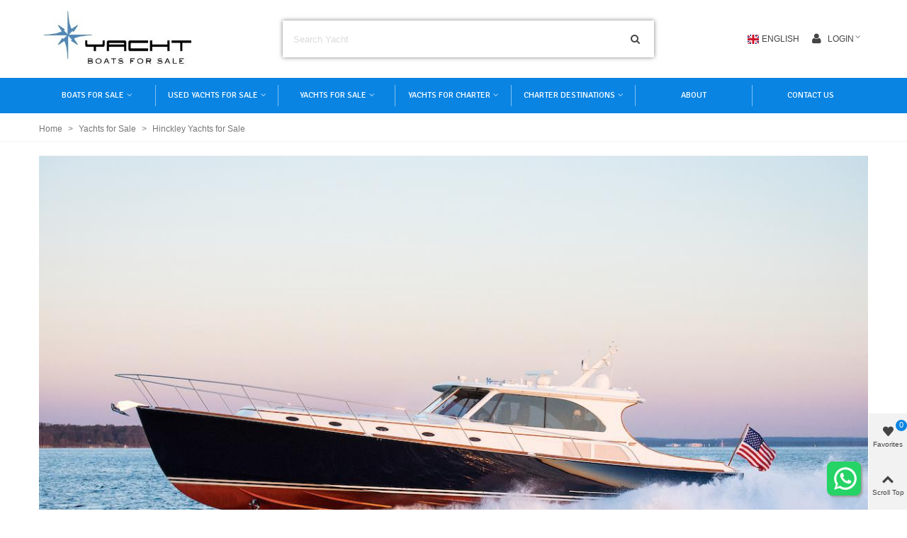

--- FILE ---
content_type: text/html; charset=utf-8
request_url: https://www.yachtsmarkt.com/pages/hinckley-yachts-for-sale-95
body_size: 16421
content:
<!doctype html>

<html lang="en">



  <head>

	

	  <meta charset="utf-8">
<meta http-equiv="x-ua-compatible" content="ie=edge">


      <title>Hinckley Yachts for Sale - Yacht Market</title>
  <meta name="description" content="Hinckley Yachts is a well-known American yacht builder that has been producing high-quality luxury yachts for over 90 years.">
  <meta name="keywords" content="Hinckley Yachts for Sale, Used Hinckley Yachts for Sale">
  <link rel="alternate" href="https://www.yachtsmarkt.com/" hreflang="en-US" />
  
    
  <link rel="manifest" href="/manifest.json">
  <link rel="apple-touch-icon" sizes="180x180" href="/img/apple-touch-icon.png">
    
  <script>
      if ('serviceWorker' in navigator) {
          window.addEventListener('load', () => {
              navigator.serviceWorker.register('/service-worker.js')
                  .then((registration) => {
                      console.log('Service Worker registered with scope:', registration.scope);
                  })
                  .catch((error) => {
                      console.error('Service Worker registration failed:', error);
                  });
          });
      }
  </script>


<meta name="viewport" content="width=device-width, initial-scale=1">

<meta name="theme-color" content="#8094c0">
<meta name="msapplication-navbutton-color" content="#8094c0">
<meta name="apple-mobile-web-app-status-bar-style" content="#8094c0">

<link rel="icon" type="image/vnd.microsoft.icon" href="https://www.yachtsmarkt.com/img/favicon.ico?1704805877">
<link rel="shortcut icon" type="image/x-icon" href="https://www.yachtsmarkt.com/img/favicon.ico?1704805877">


    <link rel="stylesheet" href="https://www.yachtsmarkt.com/themes/panda/assets/css/theme.css" media="all">
  <link rel="stylesheet" href="https://fonts.googleapis.com/css?family=Alegreya+Sans:500|Signika|Abril+Fatface|Source+Sans+Pro" media="all">
  <link rel="stylesheet" href="https://www.yachtsmarkt.com/themes/panda/assets/css/responsive.css" media="all">
  <link rel="stylesheet" href="https://www.yachtsmarkt.com/themes/panda/assets/css/responsive-lg.css" media="all">
  <link rel="stylesheet" href="https://www.yachtsmarkt.com/themes/panda/assets/css/responsive-xl.css" media="all">
  <link rel="stylesheet" href="https://www.yachtsmarkt.com/themes/panda/assets/css/responsive-xl-min.css" media="all">
  <link rel="stylesheet" href="https://www.yachtsmarkt.com/themes/panda/assets/css/responsive-xxl.css" media="all">
  <link rel="stylesheet" href="https://www.yachtsmarkt.com/themes/panda/assets/css/responsive-xxl-max.css" media="all">
  <link rel="stylesheet" href="https://www.yachtsmarkt.com/modules/stthemeeditor/views/css/animate.min.css" media="all">
  <link rel="stylesheet" href="https://www.yachtsmarkt.com/modules/sthoverimage/views/css/style.css" media="all">
  <link rel="stylesheet" href="https://www.yachtsmarkt.com/modules/stinstagram/views/css/stinstagram.css" media="all">
  <link rel="stylesheet" href="https://www.yachtsmarkt.com/modules/whatsappchat/views/css/whatsapp.css" media="all">
  <link rel="stylesheet" href="https://www.yachtsmarkt.com/modules/whatsappchat/views/css/jBox.min.css" media="all">
  <link rel="stylesheet" href="https://www.yachtsmarkt.com/modules/brlattributesimg//views/css/front.css" media="all">
  <link rel="stylesheet" href="https://www.yachtsmarkt.com/modules/staticblock/views/css/staticblock.css" media="all">
  <link rel="stylesheet" href="https://www.yachtsmarkt.com/js/jquery/ui/themes/base/minified/jquery-ui.min.css" media="all">
  <link rel="stylesheet" href="https://www.yachtsmarkt.com/js/jquery/ui/themes/base/minified/jquery.ui.theme.min.css" media="all">
  <link rel="stylesheet" href="https://www.yachtsmarkt.com/js/jquery/plugins/fancybox/jquery.fancybox.css" media="all">
  <link rel="stylesheet" href="https://www.yachtsmarkt.com/modules/stthemeeditor/views/css/customer-s1.css" media="all">






  

  <script>
        var prestashop = {"cart":{"products":[],"totals":{"total":{"type":"total","label":"Total","amount":0,"value":"0.00\u00a0\u20ac"},"total_including_tax":{"type":"total","label":"Total (tax incl.)","amount":0,"value":"0.00\u00a0\u20ac"},"total_excluding_tax":{"type":"total","label":"Total (tax excl.)","amount":0,"value":"0.00\u00a0\u20ac"}},"subtotals":{"products":{"type":"products","label":"Subtotal","amount":0,"value":"0.00\u00a0\u20ac"},"discounts":null,"shipping":{"type":"shipping","label":"Shipping","amount":0,"value":""},"tax":null},"products_count":0,"summary_string":"0 items","vouchers":{"allowed":0,"added":[]},"discounts":[],"minimalPurchase":0,"minimalPurchaseRequired":""},"currency":{"name":"Euro","iso_code":"EUR","iso_code_num":"978","sign":"\u20ac"},"customer":{"lastname":null,"firstname":null,"email":null,"birthday":null,"newsletter":null,"newsletter_date_add":null,"optin":null,"website":null,"company":null,"siret":null,"ape":null,"is_logged":false,"gender":{"type":null,"name":null},"addresses":[]},"language":{"name":"English","iso_code":"en","locale":"en-US","language_code":"en-US","is_rtl":"0","date_format_lite":"d.m.Y","date_format_full":"d.m.Y H:i:s","id":1},"page":{"title":"","canonical":null,"meta":{"title":"Hinckley Yachts for Sale","description":"Hinckley Yachts is a well-known American yacht builder that has been producing high-quality luxury yachts for over 90 years.","keywords":"Hinckley Yachts for Sale, Used Hinckley Yachts for Sale","robots":"noindex"},"page_name":"cms","body_classes":{"lang-en":true,"lang-rtl":false,"country-TR":true,"currency-EUR":true,"layout-full-width":true,"page-cms":true,"tax-display-disabled":true,"cms-id-95":true},"admin_notifications":[]},"shop":{"name":"Yachts for Sale","logo":"https:\/\/www.yachtsmarkt.com\/img\/demo-logo-1704805877.jpg","stores_icon":"https:\/\/www.yachtsmarkt.com\/img\/logo_stores.png","favicon":"https:\/\/www.yachtsmarkt.com\/img\/favicon.ico"},"urls":{"base_url":"https:\/\/www.yachtsmarkt.com\/","current_url":"https:\/\/www.yachtsmarkt.com\/pages\/hinckley-yachts-for-sale-95","shop_domain_url":"https:\/\/www.yachtsmarkt.com","img_ps_url":"https:\/\/www.yachtsmarkt.com\/img\/","img_cat_url":"https:\/\/www.yachtsmarkt.com\/img\/c\/","img_lang_url":"https:\/\/www.yachtsmarkt.com\/img\/l\/","img_prod_url":"https:\/\/www.yachtsmarkt.com\/img\/p\/","img_manu_url":"https:\/\/www.yachtsmarkt.com\/img\/m\/","img_sup_url":"https:\/\/www.yachtsmarkt.com\/img\/su\/","img_ship_url":"https:\/\/www.yachtsmarkt.com\/img\/s\/","img_store_url":"https:\/\/www.yachtsmarkt.com\/img\/st\/","img_col_url":"https:\/\/www.yachtsmarkt.com\/img\/co\/","img_url":"https:\/\/www.yachtsmarkt.com\/themes\/panda\/assets\/img\/","css_url":"https:\/\/www.yachtsmarkt.com\/themes\/panda\/assets\/css\/","js_url":"https:\/\/www.yachtsmarkt.com\/themes\/panda\/assets\/js\/","pic_url":"https:\/\/www.yachtsmarkt.com\/upload\/","pages":{"address":"https:\/\/www.yachtsmarkt.com\/adress","addresses":"https:\/\/www.yachtsmarkt.com\/adresler","authentication":"https:\/\/www.yachtsmarkt.com\/sign-in","cart":"https:\/\/www.yachtsmarkt.com\/cart","category":"https:\/\/www.yachtsmarkt.com\/index.php?controller=category","cms":"https:\/\/www.yachtsmarkt.com\/index.php?controller=cms","contact":"https:\/\/www.yachtsmarkt.com\/contact-us","discount":"https:\/\/www.yachtsmarkt.com\/discount","guest_tracking":"https:\/\/www.yachtsmarkt.com\/guest-tracking","history":"https:\/\/www.yachtsmarkt.com\/order-history","identity":"https:\/\/www.yachtsmarkt.com\/identity","index":"https:\/\/www.yachtsmarkt.com\/","my_account":"https:\/\/www.yachtsmarkt.com\/my-account","order_confirmation":"https:\/\/www.yachtsmarkt.com\/order-confirmation","order_detail":"https:\/\/www.yachtsmarkt.com\/index.php?controller=order-detail","order_follow":"https:\/\/www.yachtsmarkt.com\/order-follow","order":"https:\/\/www.yachtsmarkt.com\/order-details","order_return":"https:\/\/www.yachtsmarkt.com\/index.php?controller=order-return","order_slip":"https:\/\/www.yachtsmarkt.com\/order-slip","pagenotfound":"https:\/\/www.yachtsmarkt.com\/not-found","password":"https:\/\/www.yachtsmarkt.com\/password-recovery","pdf_invoice":"https:\/\/www.yachtsmarkt.com\/index.php?controller=pdf-invoice","pdf_order_return":"https:\/\/www.yachtsmarkt.com\/index.php?controller=pdf-order-return","pdf_order_slip":"https:\/\/www.yachtsmarkt.com\/index.php?controller=pdf-order-slip","prices_drop":"https:\/\/www.yachtsmarkt.com\/price-drop","product":"https:\/\/www.yachtsmarkt.com\/index.php?controller=product","search":"https:\/\/www.yachtsmarkt.com\/search","sitemap":"https:\/\/www.yachtsmarkt.com\/sitemap","stores":"https:\/\/www.yachtsmarkt.com\/stores","supplier":"https:\/\/www.yachtsmarkt.com\/supplier","register":"https:\/\/www.yachtsmarkt.com\/sign-in?create_account=1","order_login":"https:\/\/www.yachtsmarkt.com\/order-details?login=1"},"alternative_langs":[],"theme_assets":"\/themes\/panda\/assets\/","actions":{"logout":"https:\/\/www.yachtsmarkt.com\/?mylogout="},"no_picture_image":{"bySize":{"cart_default":{"url":"https:\/\/www.yachtsmarkt.com\/img\/p\/en-default-cart_default.jpg","width":80,"height":80},"small_default":{"url":"https:\/\/www.yachtsmarkt.com\/img\/p\/en-default-small_default.jpg","width":120,"height":120},"home_default":{"url":"https:\/\/www.yachtsmarkt.com\/img\/p\/en-default-home_default.jpg","width":250,"height":300},"medium_default":{"url":"https:\/\/www.yachtsmarkt.com\/img\/p\/en-default-medium_default.jpg","width":423,"height":423},"medium_hd_default":{"url":"https:\/\/www.yachtsmarkt.com\/img\/p\/en-default-medium_hd_default.jpg","width":525,"height":525},"superlarge_default":{"url":"https:\/\/www.yachtsmarkt.com\/img\/p\/en-default-superlarge_default.jpg","width":800,"height":1200},"large_default":{"url":"https:\/\/www.yachtsmarkt.com\/img\/p\/en-default-large_default.jpg","width":1500,"height":1500}},"small":{"url":"https:\/\/www.yachtsmarkt.com\/img\/p\/en-default-cart_default.jpg","width":80,"height":80},"medium":{"url":"https:\/\/www.yachtsmarkt.com\/img\/p\/en-default-medium_default.jpg","width":423,"height":423},"large":{"url":"https:\/\/www.yachtsmarkt.com\/img\/p\/en-default-large_default.jpg","width":1500,"height":1500},"legend":""}},"configuration":{"display_taxes_label":false,"display_prices_tax_incl":true,"is_catalog":true,"show_prices":true,"opt_in":{"partner":false},"quantity_discount":{"type":"price","label":"Unit price"},"voucher_enabled":0,"return_enabled":1},"field_required":[],"breadcrumb":{"links":[{"title":"Home","url":"https:\/\/www.yachtsmarkt.com\/"},{"title":"Yachts for Sale","url":"https:\/\/www.yachtsmarkt.com\/pages\/category\/yachts-for-sale-2"},{"title":"Hinckley Yachts for Sale","url":"https:\/\/www.yachtsmarkt.com\/pages\/hinckley-yachts-for-sale-95"}],"count":3},"link":{"protocol_link":"https:\/\/","protocol_content":"https:\/\/"},"time":1768838642,"static_token":"f6bd271770317d45f29ab836750d127e","token":"1c1c7700d83b2332fb5971f2ce95708c","debug":false};
        var quick_search_as = true;
        var quick_search_as_min = 1;
        var quick_search_as_size = 6;
        var st_ins_getimgurl = "https:\/\/www.yachtsmarkt.com\/module\/stinstagram\/list";
        var st_myloved_url = "https:\/\/www.yachtsmarkt.com\/module\/stlovedproduct\/myloved";
        var static_blocks = [{"id_static_block":"1","id_static_block_template":"0","hook":"displayNotFound","status":"1","custom_css":"0","title_active":"1","position":"0","css":"","date_from":"0000-00-00 00:00:00","date_to":"0000-00-00 00:00:00","date_add":"2021-08-06 02:08:01","date_upd":"2023-06-24 22:44:42","id_lang":"1","block_title":"Page Not Found","content":"","id_group":"1","conditions":[]}];
        var stlove_bos = [];
        var stlove_login = 0;
        var stlove_pros = [];
        var stmywishlist_url = "https:\/\/www.yachtsmarkt.com\/module\/stwishlist\/mywishlist";
        var sttheme = {"cookie_domain":"www.yachtsmarkt.com","cookie_path":"\/","drop_down":0,"magnificpopup_tprev":"Previous","magnificpopup_tnext":"Next","magnificpopup_tcounter":"%curr% of %total%","is_rtl":0,"is_mobile_device":false,"gallery_image_type":"medium_hd_default","thumb_image_type":"cart_default","responsive_max":2,"fullwidth":0,"responsive":"1","product_view_swither":"0","infinite_scroll":"1","cate_pro_lazy":"1","sticky_column":"1","filter_position":"","sticky_option":3,"product_thumbnails":"1","pro_thumnbs_per_fw":"1","pro_thumnbs_per_xxl":"1","pro_thumnbs_per_xl":"1","pro_thumnbs_per_lg":"1","pro_thumnbs_per_md":"2","pro_thumnbs_per_sm":"2","pro_thumnbs_per_xs":"1","pro_kk_per_fw":"1","pro_kk_per_xxl":"1","pro_kk_per_xl":"1","pro_kk_per_lg":"1","pro_kk_per_md":"1","pro_kk_per_sm":"1","pro_kk_per_xs":"1","categories_per_fw":"6","categories_per_xxl":"6","categories_per_xl":"5","categories_per_lg":"5","categories_per_md":"4","categories_per_sm":"3","categories_per_xs":"2","enable_zoom":2,"enable_thickbox":2,"retina":"1","sticky_mobile_header":"3","sticky_mobile_header_height":"76","use_mobile_header":"1","pro_image_column_md":"6","submemus_animation":0,"submemus_action":0,"pro_quantity_input":"2","popup_vertical_fit":"0","pro_tm_slider":"1","pro_tm_slider_cate":"1","buy_now":"1","lazyload_main_gallery":"0","product_views":"0"};
        var stwish_pros = [];
        var wrongemailaddress_stnewsletter = "Invalid email address";
      </script>



  <style>#st_header .search_widget_block{width:70%;}#st_header .search_widget_form_inner.input-group-with-border{border-color:#ffffff;}#st_header .search_widget_btn.btn{border-color:#ffffff;}.popsearch{height:70px;}.popsearch input.form-control.search_widget_text{height:60px;}.popsearch{background:#f83434;}.popsearch .search_widget_form_inner.input-group-with-border{border-color:#f83434;}.popsearch .search_widget_btn.btn{border-color:#f83434;}.popsearch .search_widget_text{background-color:#f83434;}.popsearch .search_widget_btn{background-color:#f83434;}.popsearch .search_widget_text{color:#f83434;}.popsearch .search_widget_btn{color:#f83434;}.popsearch .popsearch_close{color:#f83434;}.popsearch .search_widget_text::placeholder{color:rgba(248, 52, 52, 0.8);}</style>
<style>
#st_mega_menu_wrap #st_ma_126,#st_mega_menu_column_block #st_ma_126{background-color:#0984e3;}#st_mega_menu_wrap #st_ma_127,#st_mega_menu_column_block #st_ma_127{background-color:#0984e3;}#st_mega_menu_wrap #st_ma_130,#st_mega_menu_column_block #st_ma_130{background-color:#0984e3;}#st_mega_menu_wrap #st_ma_131,#st_mega_menu_column_block #st_ma_131{background-color:#0984e3;}#st_mega_menu_wrap #st_ma_136,#st_mega_menu_column_block #st_ma_136{background-color:#0984e3;}#st_mega_menu_wrap #st_ma_137:hover, #st_mega_menu_wrap #st_menu_137.current .ma_level_0,#st_mega_menu_column_block #st_ma_137:hover, #st_mega_menu_column_block #st_menu_137.current .ma_level_0,#st_mega_menu_wrap #st_menu_block_137 a:hover,#st_mega_menu_column_block #st_menu_block_137 a:hover{color:#0984e3;}#st_ma_137 .cate_label,#st_mo_ma_137 .cate_label{background-color:#0984e3;}#st_ma_139 .cate_label,#st_mo_ma_139 .cate_label{background-color:#0984e3;}#st_mega_menu_wrap #st_ma_140:hover, #st_mega_menu_wrap #st_menu_140.current .ma_level_0,#st_mega_menu_column_block #st_ma_140:hover, #st_mega_menu_column_block #st_menu_140.current .ma_level_0,#st_mega_menu_wrap #st_menu_block_140 a:hover,#st_mega_menu_column_block #st_menu_block_140 a:hover{color:#0984e3;}#st_mega_menu_wrap #st_ma_141:hover, #st_mega_menu_wrap #st_menu_141.current .ma_level_0,#st_mega_menu_column_block #st_ma_141:hover, #st_mega_menu_column_block #st_menu_141.current .ma_level_0,#st_mega_menu_wrap #st_menu_block_141 a:hover,#st_mega_menu_column_block #st_menu_block_141 a:hover{color:#0984e3;}#st_mega_menu_wrap #st_ma_142:hover, #st_mega_menu_wrap #st_menu_142.current .ma_level_0,#st_mega_menu_column_block #st_ma_142:hover, #st_mega_menu_column_block #st_menu_142.current .ma_level_0,#st_mega_menu_wrap #st_menu_block_142 a:hover,#st_mega_menu_column_block #st_menu_block_142 a:hover{color:#0984e3;}#st_mega_menu_wrap #st_ma_143:hover, #st_mega_menu_wrap #st_menu_143.current .ma_level_0,#st_mega_menu_column_block #st_ma_143:hover, #st_mega_menu_column_block #st_menu_143.current .ma_level_0,#st_mega_menu_wrap #st_menu_block_143 a:hover,#st_mega_menu_column_block #st_menu_block_143 a:hover{color:#0984e3;}#st_mega_menu_wrap #st_ma_144,#st_mega_menu_column_block #st_ma_144{background-color:#0984e3;}#st_mega_menu_wrap #st_ma_145,#st_mega_menu_column_block #st_ma_145{background-color:#0984e3;}#st_mega_menu_wrap #st_ma_146:hover, #st_mega_menu_wrap #st_menu_146.current .ma_level_0,#st_mega_menu_column_block #st_ma_146:hover, #st_mega_menu_column_block #st_menu_146.current .ma_level_0,#st_mega_menu_wrap #st_menu_block_146 a:hover,#st_mega_menu_column_block #st_menu_block_146 a:hover{color:#0984e3;}#st_mega_menu_wrap #st_ma_147:hover, #st_mega_menu_wrap #st_menu_147.current .ma_level_0,#st_mega_menu_column_block #st_ma_147:hover, #st_mega_menu_column_block #st_menu_147.current .ma_level_0,#st_mega_menu_wrap #st_menu_block_147 a:hover,#st_mega_menu_column_block #st_menu_block_147 a:hover{color:#0984e3;}#st_mega_menu_wrap #st_ma_148:hover, #st_mega_menu_wrap #st_menu_148.current .ma_level_0,#st_mega_menu_column_block #st_ma_148:hover, #st_mega_menu_column_block #st_menu_148.current .ma_level_0,#st_mega_menu_wrap #st_menu_block_148 a:hover,#st_mega_menu_column_block #st_menu_block_148 a:hover{color:#0984e3;}#st_mega_menu_wrap #st_ma_150:hover, #st_mega_menu_wrap #st_menu_150.current .ma_level_0,#st_mega_menu_column_block #st_ma_150:hover, #st_mega_menu_column_block #st_menu_150.current .ma_level_0,#st_mega_menu_wrap #st_menu_block_150 a:hover,#st_mega_menu_column_block #st_menu_block_150 a:hover{color:#0984e3;}#st_mega_menu_wrap #st_ma_155:hover, #st_mega_menu_wrap #st_menu_155.current .ma_level_0,#st_mega_menu_column_block #st_ma_155:hover, #st_mega_menu_column_block #st_menu_155.current .ma_level_0,#st_mega_menu_wrap #st_menu_block_155 a:hover,#st_mega_menu_column_block #st_menu_block_155 a:hover{color:#0984e3;}#st_mega_menu_wrap #st_ma_156:hover, #st_mega_menu_wrap #st_menu_156.current .ma_level_0,#st_mega_menu_column_block #st_ma_156:hover, #st_mega_menu_column_block #st_menu_156.current .ma_level_0,#st_mega_menu_wrap #st_menu_block_156 a:hover,#st_mega_menu_column_block #st_menu_block_156 a:hover{color:#0984e3;}#st_mega_menu_wrap #st_ma_158:hover, #st_mega_menu_wrap #st_menu_158.current .ma_level_0,#st_mega_menu_column_block #st_ma_158:hover, #st_mega_menu_column_block #st_menu_158.current .ma_level_0,#st_mega_menu_wrap #st_menu_block_158 a:hover,#st_mega_menu_column_block #st_menu_block_158 a:hover{color:#0984e3;}
</style>
<style>.st_swiper_block_11 .st_image_layered_description, a.st_swiper_block_11 , .st_swiper_block_11 .st_image_layered_description a{color:#ffffff;} .st_swiper_block_11 .separater{border-color:#ffffff;}.st_swiper_block_12 .st_image_layered_description, a.st_swiper_block_12 , .st_swiper_block_12 .st_image_layered_description a{color:#ffffff;} .st_swiper_block_12 .separater{border-color:#ffffff;}.st_swiper_block_13 .st_image_layered_description, a.st_swiper_block_13 , .st_swiper_block_13 .st_image_layered_description a{color:#ffffff;} .st_swiper_block_13 .separater{border-color:#ffffff;}.st_swiper_block_42 .st_image_layered_description_inner{background: #3b3b3b;background:rgba(59,59,59,0.8);}.st_swiper_block_45 .st_image_layered_description_inner{background: #ffffff;background:rgba(255,255,255,0.8);}.st_swiper_block_48 .st_image_layered_description_inner{background: #ffffff;background:rgba(255,255,255,0.8);}.st_swiper_block_70 .st_image_layered_description_inner{background: #3b3b3b;background:rgba(59,59,59,0.8);}.st_swiper_block_73 .st_image_layered_description_inner{background: #ffffff;background:rgba(255,255,255,0.8);}.st_swiper_block_76 .st_image_layered_description_inner{background: #ffffff;background:rgba(255,255,255,0.8);}</style>
<style>.st_owl_carousel_block_2 .st_image_layered_description_inner{background-color:#444444;background-color:rgba(68,68,68,0.8);}.st_owl_carousel_block_8 .st_image_layered_description_inner{background-color:#444444;background-color:rgba(68,68,68,0.8);}</style>
<style>#steasy_column_4636{padding-top: 0px;}#steasy_column_4636{padding-bottom: 0px;}#steasy_column_4637 .stsocial_list a .social_wrap{font-size: 16px;}#steasy_column_4637 .stsocial_list a .social_wrap{width: 25px;height: 25px;line-height: 25px;}#steasy_column_4637 #stsocial_item_5975 .social_wrap{color: #ffffff;}#steasy_column_4637 #stsocial_item_5975 .social_wrap{background-color: #25D366;}#steasy_column_4637 #stsocial_item_5976 .social_wrap{color: #ffffff;}#steasy_column_4637 #stsocial_item_5976 .social_wrap{background-color: #3b5999;}#steasy_column_4637 #stsocial_item_5977 .social_wrap{color: #ffffff;}#steasy_column_4637 #stsocial_item_5977 .social_wrap{background-color: #e4405f;}#steasy_column_4637 #stsocial_item_5978 .social_wrap{color: #ffffff;}#steasy_column_4637 #stsocial_item_5978 .social_wrap{background-color: #55acee;}#steasy_column_4637 #stsocial_item_6007 .social_wrap{color: #ffffff;}#steasy_column_4637 #stsocial_item_6007 .social_wrap{background-color: #FF0000;}#steasy_column_4646{padding-top: 0px;}#steasy_column_4646{padding-bottom: 0px;}#steasy_column_4647{padding-top: 0px;}#steasy_column_4647{padding-bottom: 0px;}#steasy_element_5986 .easy_icon_with_text_2_2 .easy_icon{color: #8094c0;}#steasy_column_4648{padding-top: 0px;}#steasy_column_4648{padding-bottom: 0px;}#steasy_element_5987 .easy_icon_with_text_2_2 .easy_icon{color: #25D366;}#steasy_column_4656{padding-top: 0px;}#steasy_column_4656{padding-bottom: 0px;}#steasy_column_4657{padding-top: 0px;}#steasy_column_4657{padding-bottom: 0px;}#steasy_column_4657 .stsocial_list a .social_wrap{font-size: 25px;}#steasy_column_4657 .stsocial_list a .social_wrap{width: 40px;height: 40px;line-height: 40px;}#steasy_column_4657 #stsocial_item_6011 .social_wrap{color: #ffffff;}#steasy_column_4657 #stsocial_item_6011 .social_wrap{background-color: #25D366;}#steasy_column_4657 #stsocial_item_6012 .social_wrap{color: #ffffff;}#steasy_column_4657 #stsocial_item_6012 .social_wrap{background-color: #ffa90f;}#steasy_column_4657 #stsocial_item_6013 .social_wrap{color: #ffffff;}#steasy_column_4657 #stsocial_item_6013 .social_wrap{background-color: #3343ff;}</style>
<style>.featured_categories_container.products_container{background-image: url(https://www.yachtsmarkt.com/upload/stfeaturedcategories/25586cd45e6036488de9c84fab1a51ae.jpg);}.featured_categories_container.products_container .products_slider{padding-top:68px;}.featured_categories_container.products_container .products_slider{padding-bottom:68px;}.featured_categories_container.products_container{margin-bottom:0px;}.featured_categories_container.block .products_slider .swiper-button{color:#444444;}.featured_categories_container.block .products_slider .swiper-button:hover{color:#bab0a1;}</style>
<style>.st_banner_block_1 .st_image_layered_description, a.st_banner_block_1 , .st_banner_block_1 .st_image_layered_description a{color:#ffffff;} .st_banner_block_1 .separater{border-color:#ffffff;}.st_banner_block_2 .st_image_layered_description, a.st_banner_block_2 , .st_banner_block_2 .st_image_layered_description a{color:#ffffff;} .st_banner_block_2 .separater{border-color:#ffffff;}.st_banner_block_3 .st_image_layered_description, a.st_banner_block_3 , .st_banner_block_3 .st_image_layered_description a{color:#ffffff;} .st_banner_block_3 .separater{border-color:#ffffff;}.st_banner_block_4 .st_image_layered_description, a.st_banner_block_4 , .st_banner_block_4 .st_image_layered_description a{color:#ffffff;} .st_banner_block_4 .separater{border-color:#ffffff;}.st_banner_block_8 .st_image_layered_description_inner{background: #9B7B64;background:rgba(155,123,100,0.8);}.st_banner_block_10 .st_image_layered_description .btn:hover{color:#444444!important;}.st_banner_block_17 .st_image_layered_description_inner{background: #9B7B64;background:rgba(155,123,100,0.8);}.st_banner_block_19 .st_image_layered_description, a.st_banner_block_19 , .st_banner_block_19 .st_image_layered_description a{color:#ffffff;} .st_banner_block_19 .separater{border-color:#ffffff;}.st_banner_block_20 .st_image_layered_description, a.st_banner_block_20 , .st_banner_block_20 .st_image_layered_description a{color:#ffffff;} .st_banner_block_20 .separater{border-color:#ffffff;}.st_banner_block_21 .st_image_layered_description, a.st_banner_block_21 , .st_banner_block_21 .st_image_layered_description a{color:#ffffff;} .st_banner_block_21 .separater{border-color:#ffffff;}</style>
<style>#st_news_letter_popup_11 .modal-dialog{max-width:650px;}#st_news_letter_24 .st_news_letter_form_inner{max-width:350px;}#st_news_letter_24 .st_news_letter_input{color:#DADADA;}#st_news_letter_24 .st_news_letter_input{background-color:#9C90B6;}#st_news_letter_24 .input-group-with-border{border-color:#EDEDED;}#st_news_letter_24 .st_news_letter_submit{color:#ffffff;}#st_news_letter_24 .st_news_letter_submit{background-color:#9C90B6;}#st_news_letter_24 .st_news_letter_submit:hover{color:#D93D99;}#st_news_letter_24 .st_news_letter_box{padding-top:30px;}#st_news_letter_24 .st_news_letter_box{padding-bottom:30px;}#st_news_letter_24 ,#footer #st_news_letter_24 {margin-top:20px;}</style>
<style>.countdown_timer.countdown_style_0 .countdown_wrap_inner div{padding-top:11px;padding-bottom:11px;}.countdown_timer.countdown_style_0 .countdown_wrap_inner div span{height:22px;line-height:22px;}.countdown_wrap, .pro_second_box .countdown_box, .pro_column_right .countdown_box{color:#ffffff;}.countdown_wrap, .pro_second_box .countdown_box, .pro_column_right .countdown_box{background:#007f97;}.countdown_wrap, .pro_second_box .countdown_box{background:rgba(0,127,151,0.5);}.product-prices .countdown_box{color:#ffffff;}.product-prices .countdown_box{background:#007f97;}.product-prices .countdown_box{font-size:18px;}.countdown_timer.countdown_style_0 .countdown_wrap_inner div span.countdown_number, .countdown_timer.countdown_style_1 div, .pro_second_box .countdown_box{font-weight:;font-style:;}.countdown_timer.countdown_style_0 .countdown_wrap_inner div span.countdown_text, .countdown_wrap .countdown_title{font-weight:;font-style:;}.product-prices .countdown_box span{font-weight:;font-style:;}.countdown_name{display:none;}</style>
<script>
//<![CDATA[

var s_countdown_all = 1;
var s_countdown_id_products = []; 
var s_countdown_style = 0; 
var s_countdown_lang = new Array();
s_countdown_lang['day'] = "day";
s_countdown_lang['days'] = "days";
s_countdown_lang['hrs'] = "hrs";
s_countdown_lang['min'] = "min";
s_countdown_lang['sec'] = "sec";

//]]>
</script>
<style>
			#instagram_block_container_16 .instagram_list li, #footer #instagram_block_container_16 .instagram_list li{padding:0px;} #instagram_block_container_16 .instagram_list img{width:86px;} #instagram_block_container_16 .title_block, #instagram_block_container_16 .title_block_inner{border-bottom-width: 2px;}	</style>
<script>
//<![CDATA[
var ins_follow = "Follow";
var ins_posts = "Posts";
var ins_followers = "Followers";
var ins_following = "Following";
var stinstagram_view_in_ins = "View in Instagram";
var stinstagram_view_larger = "Click to view larger";
var st_timeago_suffixAgo= "ago";
var st_timeago_suffixFromNow= "from now";
var st_timeago_inPast= "any moment now";
var st_timeago_seconds= "less than a minute";
var st_timeago_minute= "about a minute";
var st_timeago_minutes= "#d minutes";
var st_timeago_hour= "about an hour";
var st_timeago_hours= "about #d hours";
var st_timeago_day= "a day";
var st_timeago_days= "#d days";
var st_timeago_month= "about a month";
var st_timeago_months= "#d months";
var st_timeago_year= "about a year";
var st_timeago_years= "#d years";
var st_timeago_years= "#d years";
var ins_previous= "Previous";
var ins_next= "Next";

var instagram_block_array={'profile':[],'feed':[]};

//]]>
</script><style>.add_to_love, .add_to_love:hover{color:#3b3b3b;}.add_to_love.st_added, .add_to_love.st_added:hover{color:#fe0200;}.love_product .btn_text{margin-right:4px;}</style>
<style> .breadcrumb_spacing{height:20px;} #page_banner_container_1 {padding-top: 8px;} #page_banner_container_1 {padding-bottom: 8px;} #page_banner_container_1 {margin-top:5px;}</style>
<style>#category_products_container_1 .product_list.grid .product_list_item{padding-left:8px;padding-right:8px;}#category_products_container_1 .product_list.grid{margin-left:-8px;margin-right:-8px;}#category_products_container_1.products_container .title_block_inner{color:#0984e3;}#category_products_container_1.products_container .title_style_0 .title_block_inner{border-color: #0984e3;}#category_products_container_2 .product_list.grid .product_list_item{padding-left:8px;padding-right:8px;}#category_products_container_2 .product_list.grid{margin-left:-8px;margin-right:-8px;}</style>
<style>#side_loved{right: 0; left: auto; border-left-width: 4px;border-right-width: 0;}.is_rtl #side_loved{left: 0; right: auto;border-left-width:0;border-right-width: 4px;}#side_loved .st-menu-header .close_right_side{left: 4px; right: auto;}.is_rtl #side_loved .st-menu-header .close_right_side{left: auto; right: 4px;}#side_search{right: 0; left: auto; border-left-width: 4px;border-right-width: 0;}.is_rtl #side_search{left: 0; right: auto;border-left-width:0;border-right-width: 4px;}#side_search .st-menu-header .close_right_side{left: 4px; right: auto;}.is_rtl #side_search .st-menu-header .close_right_side{left: auto; right: 4px;}#side_stmobilemenu{right: auto; left: 0; border-left-width: 0;border-right-width: 4px;}.is_rtl #side_stmobilemenu{left: auto; right: 0;border-left-width:4px;border-right-width: 0;}#side_stmobilemenu .st-menu-header .close_right_side{left: auto; right: 4px;}.is_rtl #side_stmobilemenu .st-menu-header .close_right_side{left: 4px; right: auto;}#rightbar{-webkit-flex-grow: 1; -moz-flex-grow: 1; flex-grow: 1; -ms-flex-positive: 1;}#leftbar{-webkit-flex-grow: 0; -moz-flex-grow: 0; flex-grow: 0; -ms-flex-positive: 0;}#rightbar{top:auto; bottom:0%;}#leftbar{top:auto; bottom:0%;}</style>
        <meta property="og:site_name" content="Yachts for Sale" />
    <meta property="og:url" content="https://www.yachtsmarkt.com/pages/hinckley-yachts-for-sale-95" />
        <meta property="og:type" content="website" />
    <meta property="og:title" content="Hinckley Yachts for Sale" />
    <meta property="og:description" content="Hinckley Yachts is a well-known American yacht builder that has been producing high-quality luxury yachts for over 90 years." />
        <meta property="og:image" content="https://www.yachtsmarkt.com/img/demo-logo-1704805877.jpg" />
        <style>.social_share_1{color:#ffffff!important;}.social_share_1{background-color:#55ACEE!important;}.social_share_1:hover{color:#ffffff!important;}.social_share_1:hover{background-color:#407EAF!important;}.social_share_2{color:#ffffff!important;}.social_share_2{background-color:#3b5998!important;}.social_share_2:hover{color:#ffffff!important;}.social_share_2:hover{background-color:#2E4674!important;}.social_share_4{color:#ffffff!important;}.social_share_4{background-color:#BD081C!important;}.social_share_4:hover{color:#ffffff!important;}.social_share_4:hover{background-color:#8B0815!important;}</style>
<style>.st_sticker_1{color:#ffffff;}.st_sticker_1{background:rgba(9,132,227,1);}.st_sticker_1{border-width:0px;}.st_sticker_1{font-size:14px;}.st_sticker_1{font-family: Source Sans Pro;}.st_sticker_1{font-weight:normal;}.st_sticker_1{left:10px;}.st_sticker_1{top:10px;}.st_sticker_3{color:#ffffff;}.st_sticker_3{background:rgba(229,77,38,1);}.st_sticker_3{border-width:0px;}.st_sticker_3{font-weight:normal;}.st_sticker_3{right:10px;}.st_sticker_3{top:10px;}.st_sticker_4{color:#ffffff;}.st_sticker_4{background:rgba(248,52,52,0.5);}.st_sticker_4{border-width:0px;}.st_sticker_4{width:250px;}.st_sticker_4{height:50px;line-height:50px;}.st_sticker_4{font-size:25px;}.st_sticker_4{font-weight:normal;}.st_sticker_4{left:50%;margin-left:-125px;}.st_sticker_4{top:50%;margin-top:-25px;}</style>
<script type="text/javascript" src="/js/jquery/jquery-3.4.1.min.js"></script><script type="text/javascript">
$(document).ready(function() {
	$('.static_block_content').each(function() {
		var ids = $(this).attr('id').split('_');
		var id_static_block = ids[1];
		if (typeof static_blocks !== 'undefined' && static_blocks.length) {
			for (var i = 0; i < static_blocks.length; i++) {
				if (id_static_block == parseInt(static_blocks[i].id_static_block)) {
					if (parseInt(static_blocks[i].id_static_block_template) && static_blocks[i].template) {
						$(this).html(static_blocks[i].template);
					} else {
						$(this).html(static_blocks[i].content);
					}
				}
			}
		}
	});
});
</script>





<style>
	/* Translate */
#goog-gt-tt {
	display:none !important;
}
.goog-te-banner-frame {
	display:none !important;
}
.goog-te-menu-value:hover {
	text-decoration:none !important;
}
body {
	top:0 !important;
}
#google_translate_element2 {
	display:none!important;
}
</style>


<script type="text/javascript">
    jQuery('.switcher .selected').click(function() {if(!(jQuery('.switcher .option').is(':visible'))) {jQuery('.switcher .option').stop(true,true).delay(100).slideDown(500);jQuery('.switcher .selected a').toggleClass('open')}});
    jQuery('.switcher .option').bind('mousewheel', function(e) {var options = jQuery('.switcher .option');if(options.is(':visible'))options.scrollTop(options.scrollTop() - e.originalEvent.wheelDelta);return false;});
    jQuery('body').not('.switcher').mousedown(function(e) {if(jQuery('.switcher .option').is(':visible') && e.target != jQuery('.switcher .option').get(0)) {jQuery('.switcher .option').stop(true,true).delay(100).slideUp(500);jQuery('.switcher .selected a').toggleClass('open')}});
</script>



<script type="text/javascript">
    function googleTranslateElementInit2() {new google.translate.TranslateElement({pageLanguage: 'tr',autoDisplay: false}, 'google_translate_element2');}
</script>
<script type="text/javascript" src="//translate.google.com/translate_a/element.js?cb=googleTranslateElementInit2"></script>

<script type="text/javascript">
    function GTranslateGetCurrentLang() {var keyValue = document.cookie.match('(^|;) ?googtrans=([^;]*)(;|$)');return keyValue ? keyValue[2].split('/')[2] : null;}
    function GTranslateFireEvent(element,event){try{if(document.createEventObject){var evt=document.createEventObject();element.fireEvent('on'+event,evt)}else{var evt=document.createEvent('HTMLEvents');evt.initEvent(event,true,true);element.dispatchEvent(evt)}}catch(e){}}
    function doGTranslate(lang_pair){if(lang_pair.value)lang_pair=lang_pair.value;if(lang_pair=='')return;var lang=lang_pair.split('|')[1];if(GTranslateGetCurrentLang() == null && lang == lang_pair.split('|')[0])return;var teCombo;var sel=document.getElementsByTagName('select');for(var i=0;i<sel.length;i++)if(sel[i].className=='goog-te-combo')teCombo=sel[i];if(document.getElementById('google_translate_element2')==null||document.getElementById('google_translate_element2').innerHTML.length==0||teCombo.length==0||teCombo.innerHTML.length==0){setTimeout(function(){doGTranslate(lang_pair)},500)}else{teCombo.value=lang;GTranslateFireEvent(teCombo,'change');GTranslateFireEvent(teCombo,'change')}}
    if(GTranslateGetCurrentLang() != null)jQuery(document).ready(function() {jQuery('div.switcher div.selected a').html(jQuery('div.switcher div.option').find('img[alt="'+GTranslateGetCurrentLang()+'"]').parent().html());});
</script> 

<!-- Global site tag (gtag.js) - Google Analytics -->
<script async src="https://www.googletagmanager.com/gtag/js?id=G-D9D7K3RV7F"></script>
<script>
  window.dataLayer = window.dataLayer || [];
  function gtag(){dataLayer.push(arguments);}
  gtag('js', new Date());

  gtag('config', 'G-D9D7K3RV7F');
</script>

<!-- Google tag (gtag.js) -->
<script async src="https://www.googletagmanager.com/gtag/js?id=G-D9D7K3RV7F"></script>
<script>
  window.dataLayer = window.dataLayer || [];
  function gtag(){dataLayer.push(arguments);}
  gtag('js', new Date());

  gtag('config', 'G-D9D7K3RV7F');
</script>






	

  </head>

  <body id="cms" class="cms lang-en country-tr currency-eur layout-full-width page-cms tax-display-disabled cms-id-95   lang_en  dropdown_menu_event_0 

   desktop_device  slide_lr_column 
  
  
   is_logged_0 
	 hide-left-column hide-right-column 

  ">
	

      <style id="whatsappchat_custom_css" type="text/css">
    .float-top-right{top:40% !important;}
</style>
            <a target="_blank" href="https://web.whatsapp.com/send?l=en&amp;phone=905394090929&amp;text=Hello, I am writing for the following page address: https://www.yachtsmarkt.com/pages/hinckley-yachts-for-sale-95 " class="float panda whatsapp_1 float-bottom-right float-floating" style="background-color: #25d366" rel="noopener noreferrer">
                <i class="whatsapp-icon-3x" style="padding-right:0px!important;"></i>
        </a>            <div class="label-container label-container-bottom-right float-floating">
                        <div class="label-text">Support Line</div>
            <i class="icon icon-play label-arrow"></i>
                    </div>
    

    

	<div id="st-container" class="st-container st-effect-0">

	  <div class="st-pusher">

		<div class="st-content"><!-- this is the wrapper for the content -->

		  <div class="st-content-inner">

	<!-- off-canvas-end -->



	<main id="body_wrapper">

	  <div id="page_wrapper" class="">

	  

		
	  

	  <div class="header-container   header_sticky_option_3">

	  <header id="st_header" class="animated fast">

		

		  


  
  
  <div id="displayBanner" class="header-banner ">

                                <div id="easycontent_container_807" class="easycontent_container full_container   hidden-lg-up  block"   ><div class="container"><div class="row"><div class="col-12" style="padding-left: 0; padding-right: 0;">                    <aside id="easycontent_807" class="easycontent_807  hidden-lg-up   easycontent  " >
                            	<div class="style_content  block_content ">
                    <div class="easy_brother_block text-1 text-md-0"><p>
<script type="mce-text/javascript">// <![CDATA[
document.getElementById("easycontent_807").style.height = "0px";
//document.getElementById("easycontent_container_807").style = "height: 30px; margin-bottom: 0px;";
// ]]></script>
</p></div>                    <!-- MODULE st easy content -->
            		<div id="steasy_column_4646" class="row ">
        		        	 
                                	            <div id="steasy_column_4647" class="col-lg-6 col-sm-6 col-6 steasy_column " >
    					                	<div class="steasy_element_block"><div class="row">
 
             
    <div id="steasy_element_5986" class="col-lg-12 steasy_element_1 ">
    	<div class="steasy_element_item text-0 ">
		    	<div class="easy_icon_with_text_2_2">
<div class="easy_icon_wrap flex_container  pad_b1 ">
	<em class="fto-phone fs_xl easy_icon color_444"><span class="unvisible">&nbsp;</span></em>
	<div class="flex_child">
        		                            <a href="phone:+905394090929" class="fs_lg color_444 easy_header" rel="nofollow" title="90 539 409 09 29">90 539 409 09 29</a>                
                    			</div>
</div>
</div>    	</div>
    </div>
   
</div>  </div>
            			            </div>
	        	        	 
                                	            <div id="steasy_column_4648" class="col-lg-6 col-sm-6 col-6 steasy_column " >
    					                	<div class="steasy_element_block"><div class="row">
 
             
    <div id="steasy_element_5987" class="col-lg-12 steasy_element_1 ">
    	<div class="steasy_element_item text-0 ">
		    	<div class="easy_icon_with_text_2_2">
<div class="easy_icon_wrap flex_container  pad_b1 ">
	<em class="fto-whatsapp fs_xl easy_icon color_444"><span class="unvisible">&nbsp;</span></em>
	<div class="flex_child">
        		                            <a href="https://wa.me/905394090929" class="fs_lg color_444 easy_header" rel="nofollow" title="90 539 409 09 29">90 539 409 09 29</a>                
                    			</div>
</div>
</div>    	</div>
    </div>
   
</div>  </div>
            			            </div>
	        		</div>
           
         
<!-- MODULE st easy content -->            	</div>
            </aside>
                </div></div></div></div>    

  </div>

  




  
  
  
  





  <section id="mobile_bar" class="animated fast">

    <div class="container">

      <div id="mobile_bar_top" class="flex_container">

        
          <div id="mobile_bar_left">

            <div class="flex_container">

					<a id="rightbar_173"  href="javascript:;" class="mobile_bar_tri  menu_mobile_bar_tri mobile_bar_item   with_text" data-name="side_stmobilemenu" data-direction="open_bar_left" rel="nofollow" title=" ">
	    <i class="fto-menu fs_xl"></i>
	    <span class="mobile_bar_tri_text"> </span>
	</a>


            	
                  
          <a class="mobile_logo" href="https://www.yachtsmarkt.com/" title="Yachts for Sale">

              <img class="logo" src="https://www.yachtsmarkt.com/upload/stthemeeditor/091c4be81d0a9f471c1e3da4455dddc9.jpg"  alt="Yachts for Sale" width="336" height="119"/>

            </a>

        

              	
            </div>

          </div>

          <div id="mobile_bar_center" class="flex_child">

            <div class="flex_container ">
            	
              

            </div>

          </div>

          <div id="mobile_bar_right">

            <div class="flex_container">		<a id="rightbar_172" data-name="side_search" data-direction="open_bar_right"  href="javascript:;" class="mobile_bar_tri  search_mobile_bar_tri mobile_bar_item" rel="nofollow" title="Search">
	    <i class="fto-search-2 fs_xl"></i>
	    <span class="mobile_bar_tri_text">Search</span>
	</a>
	</div>

          </div>

      </div>

      <div id="mobile_bar_bottom" class="flex_container">

        

      </div>

    </div>

  </section>






  
  <div id="header_primary" class="">

    <div class="wide_container_box wide_container">

      <div id="header_primary_container" class="container">

        <div id="header_primary_row" class="flex_container  logo_left ">

        
        
        
          <div id="header_left" class="">

            <div class="flex_container header_box  flex_left ">

              
                  
        <div class="logo_box">

          <div class="slogan_horizon">

            <a class="shop_logo" href="https://www.yachtsmarkt.com/" title="Yachts for Sale">

                <img class="logo" src="https://www.yachtsmarkt.com/img/demo-logo-1704805877.jpg"  alt="Yachts for Sale" width="336" height="119"/>

            </a>

            
          </div>

          
        </div>

        

              
              
            </div>

          </div>

            <div id="header_center" class="">

              <div class="flex_container header_box  flex_center ">

              
              
                  <div class="search_widget_block  stsearchbar_builder top_bar_item ">
<div class="search_widget" data-search-controller-url="//www.yachtsmarkt.com/search">
	<form method="get" action="//www.yachtsmarkt.com/search" class="search_widget_form">
		<input type="hidden" name="controller" value="search">
		<div class="search_widget_form_inner input-group round_item js-parent-focus input-group-with-border" style="-webkit-box-shadow: 0 0 6px 0 rgba(0, 0, 0, 0.5); -moz-box-shadow: 0 0 6px 0 rgba(0, 0, 0, 0.5); box-shadow: 0 0 6px 0 rgba(0, 0, 0, 0.5); padding: 8px;">
	      <input type="text" class="form-control search_widget_text js-child-focus" name="s" value="" placeholder="Search Yacht">
	      <span class="input-group-btn">
	        <button class="btn btn-search btn-no-padding btn-spin search_widget_btn link_color icon_btn" type="submit"><i class="fto-search-1"></i></button>
	      </span>
	    </div>

	</form>
	<div class="search_results  search_show_img  search_show_name  search_show_price "></div>
	<a href="javascript:;" title="More products." rel="nofollow" class="display_none search_more_products go">Click for more products.</a>
	<div class="display_none search_no_products">No produts were found.</div>
</div>
</div>


                
              </div>

            </div>

          <div id="header_right" class="">

            <div id="header_right_top" class="flex_container header_box  flex_right ">

                	<div id="languages-block-top-mod" class="languages-block top_bar_item dropdown_wrap"><div class="dropdown_tri  header_item" aria-haspopup="true" aria-expanded="false"><img src="https://www.yachtsmarkt.com/img/l/1.jpg" alt="en" width="16" height="11" class="mar_r4" />English<i class="fto-angle-down arrow_down arrow"></i><i class="fto-angle-up arrow_up arrow"></i></div>
			</div>

		
		
			<div class="quick_login dropdown_wrap top_bar_item header_icon_btn_2"><a href="https://www.yachtsmarkt.com/sign-in?back=my-account" class="dropdown_tri dropdown_tri_in header_item" aria-haspopup="true" aria-expanded="false" rel="nofollow" title="Log in to your customer account"><span class="header_icon_btn_icon header_v_align_m  mar_r4 "><i class="fto-user icon_btn fs_lg mar_r4"></i></span><span class="header_icon_btn_text header_v_align_m">Login</span><i class="fto-angle-down arrow_down arrow"></i><i class="fto-angle-up arrow_up arrow"></i></a>

		        <div class="dropdown_list">

		            <div id="socialLogin_Popup" class="dropdown_box login_from_block">

		    			<form action="https://www.yachtsmarkt.com/sign-in" method="post">

						  <div class="form_content">

					        
					              
  <input type="hidden" name="back" value="my-account">
  


					        
					            
  <div class="form-group form-group-small ">
        <label class=" required">
        Email
        
                  
    </label>
        <div class="">

          
        
          <input
            class="form-control"
            name="email"
            type="email"
            value=""
                                    required          >
                  

      
      
        

      
    </div>
    
    
  </div>
  


					        
					            
  <div class="form-group form-group-small ">
        <label class=" required">
        Password
        
                  
    </label>
        <div class="">

          
        
          <div class="input-group js-parent-focus input-group-with-border">
            <input
              class="form-control js-child-focus js-visible-password"
              name="password"
              title="At least 5 characters long"
              type="password"
              value=""
              pattern=".{5,}"
              required            >
            <span class="input-group-btn">
              <button
                class="btn show_password"
                type="button"
                data-action="show-password"
                data-text-show="Show"
                data-text-hide="Hide"
              >
                <i class="fto-eye-off"></i>
              </button>
            </span>
          </div>
        
      
      
        

      
    </div>
    
    
  </div>
  


					        
						      <div class="form-group forgot-password">

						          <a href="https://www.yachtsmarkt.com/password-recovery" rel="nofollow" title="Forgot your password?">

						            Forgot your password?

						          </a>

						      </div>

						  </div>

						  <div class="form-footer">

						    <input type="hidden" name="submitLogin" value="1">

						    <button class="btn btn-default btn-spin btn-full-width" data-link-action="sign-in" type="submit">

						      <i class="fto-lock fto_small"></i>

						      Sign in

						    </button>

						    <a class="btn btn-link btn-full-width btn-spin js-submit-active" href="https://www.yachtsmarkt.com/sign-in?create_account=1" rel="nofollow" title="Create an account">

								Create an account

							</a>

						  </div>



						</form>



		    		</div>

		        </div>

		    </div>

		


            </div>

                <div id="header_right_bottom" class="flex_container header_box  flex_right ">

                
                </div>

          </div>

        </div>

      </div>

    </div>

  </div>

  
  <div class="nav_full_container "></div>





  
  
  
  
    
    <section id="top_extra" class="main_menu_has_widgets_0">

      <div class="">

      <div class="st_mega_menu_container animated fast">

      <div class="container">

        <div id="top_extra_container" class="flex_container ">

            	<nav id="st_mega_menu_wrap" class=" flex_child flex_full ">
		<ul class="st_mega_menu clearfix mu_level_0">
								<li id="st_menu_144" class="ml_level_0 m_alignment_0" >
			<div style="display: flex; align-items: center;">
						<a id="st_ma_144" href="https://www.yachtsmarkt.com/boats-for-sale-127" class="ma_level_0 is_parent" title="Boats for Sale" style="width: 100%; height: 50px; line-height: 50px;">Boats for Sale</a>
			
			</div>
								<div class="stmenu_sub style_wide col-md-12">
		<div class="row m_column_row">
																			<div id="st_menu_column_64" class="col-md-12">
																				<div id="st_menu_block_148">
							<ul class="mu_level_1">
								<li class="ml_level_1">
									<a id="st_ma_148" href="https://www.yachtsmarkt.com/pages/buy-a-yacht-25" title="Buy a Yacht"  class="ma_level_1 ma_item ">Buy a Yacht</a>
																	</li>
							</ul>	
						</div>
												</div>
							</div>
	</div>
						</li>
									<li id="st_menu_145" class="ml_level_0 m_alignment_0" >
			<div style="display: flex; align-items: center;">
						<hr style="margin: 0; padding: 0; border: none; border-left: 1px solid hsla(0, 0%, 100%, 0.49); height: 30px; width: 1px;">
						<a id="st_ma_145" href="https://www.yachtsmarkt.com/used-yachts-for-sale-128" class="ma_level_0 is_parent" title="Used Yachts for Sale" style="border-width: 0 0 0 0px; border-style: dashed; border-color: rgba(66,91,98,1); width: 100%; height: 50px; line-height: 50px;">Used Yachts for Sale</a>
			
			</div>
								<div class="stmenu_sub style_wide col-md-12">
		<div class="row m_column_row">
																			<div id="st_menu_column_63" class="col-md-12">
																				<div id="st_menu_block_147">
							<ul class="mu_level_1">
								<li class="ml_level_1">
									<a id="st_ma_147" href="https://www.yachtsmarkt.com/pages/sell-a-yacht-24" title="Sell a Yacht"  class="ma_level_1 ma_item ">Sell a Yacht</a>
																	</li>
							</ul>	
						</div>
												</div>
							</div>
	</div>
						</li>
									<li id="st_menu_126" class="ml_level_0 m_alignment_0" >
			<div style="display: flex; align-items: center;">
						<hr style="margin: 0; padding: 0; border: none; border-left: 1px solid hsla(0, 0%, 100%, 0.49); height: 30px; width: 1px;">
						<a id="st_ma_126" href="https://www.yachtsmarkt.com/yachts-for-sale-114" class="ma_level_0 is_parent" title="Yachts for Sale" style="border-width: 0 0 0 0px; border-style: dashed; border-color: rgba(66,91,98,1); width: 100%; height: 50px; line-height: 50px;">Yachts for Sale</a>
			
			</div>
								<div class="stmenu_sub style_wide col-md-12">
		<div class="row m_column_row">
																											<div id="st_menu_column_59" class="col-md-3">
																				<div id="st_menu_block_140">
							<ul class="mu_level_1">
								<li class="ml_level_1">
									<a id="st_ma_140" href="https://www.yachtsmarkt.com/pages/motor-yachts-for-sale-20" title="Motor Yachts for Sale"  class="ma_level_1 ma_item ">Motor Yachts for Sale</a>
																	</li>
							</ul>	
						</div>
												</div>
																				<div id="st_menu_column_69" class="col-md-3">
																				<div id="st_menu_block_155">
							<ul class="mu_level_1">
								<li class="ml_level_1">
									<a id="st_ma_155" href="https://www.yachtsmarkt.com/pages/category/yachts-for-sale-2" title="Yachts for Sale"  class="ma_level_1 ma_item ">Yachts for Sale</a>
																	</li>
							</ul>	
						</div>
												</div>
																				<div id="st_menu_column_60" class="col-md-3">
																				<div id="st_menu_block_141">
							<ul class="mu_level_1">
								<li class="ml_level_1">
									<a id="st_ma_141" href="https://www.yachtsmarkt.com/pages/sailing-yachts-for-sale-21" title="Sailing Yachts for Sale"  class="ma_level_1 ma_item ">Sailing Yachts for Sale</a>
																	</li>
							</ul>	
						</div>
												</div>
																				<div id="st_menu_column_61" class="col-md-3">
																				<div id="st_menu_block_142">
							<ul class="mu_level_1">
								<li class="ml_level_1">
									<a id="st_ma_142" href="https://www.yachtsmarkt.com/pages/explorer-yachts-for-sale-22" title="Explorer Yachts for Sale"  class="ma_level_1 ma_item ">Explorer Yachts for Sale</a>
																	</li>
							</ul>	
						</div>
												</div>
																									</div><div class="row m_column_row">
						<div id="st_menu_column_62" class="col-md-3">
																				<div id="st_menu_block_143">
							<ul class="mu_level_1">
								<li class="ml_level_1">
									<a id="st_ma_143" href="https://www.yachtsmarkt.com/pages/classic-yachts-for-sale-23" title="Classic Yachts for Sale"  class="ma_level_1 ma_item ">Classic Yachts for Sale</a>
																	</li>
							</ul>	
						</div>
												</div>
							</div>
	</div>
						</li>
									<li id="st_menu_127" class="ml_level_0 m_alignment_0" >
			<div style="display: flex; align-items: center;">
						<hr style="margin: 0; padding: 0; border: none; border-left: 1px solid hsla(0, 0%, 100%, 0.49); height: 30px; width: 1px;">
						<a id="st_ma_127" href="https://www.yachtsmarkt.com/yachts-for-charter-116" class="ma_level_0 is_parent" title="Yachts for Charter" style="border-width: 0 0 0 0px; border-style: dashed; border-color: rgba(66,91,98,1); width: 100%; height: 50px; line-height: 50px;">Yachts for Charter</a>
			
			</div>
								<div class="stmenu_sub style_wide col-md-12">
		<div class="row m_column_row">
																			<div id="st_menu_column_55" class="col-md-3">
																				<div id="st_menu_block_146">
							<ul class="mu_level_1">
								<li class="ml_level_1">
									<a id="st_ma_146" href="https://www.yachtsmarkt.com/pages/yachts-for-charter-turkey--18" title="Yachts for Charter Turkey"  class="ma_level_1 ma_item ">Yachts for Charter Turkey</a>
																	</li>
							</ul>	
						</div>
												</div>
																				<div id="st_menu_column_65" class="col-md-3">
																				<div id="st_menu_block_150">
							<ul class="mu_level_1">
								<li class="ml_level_1">
									<a id="st_ma_150" href="https://www.yachtsmarkt.com/pages/yacht-for-charter-26" title="Yacht for Charter"  class="ma_level_1 ma_item ">Yacht for Charter</a>
																	</li>
							</ul>	
						</div>
												</div>
															</div>
	</div>
						</li>
									<li id="st_menu_136" class="ml_level_0 m_alignment_0" >
			<div style="display: flex; align-items: center;">
						<hr style="margin: 0; padding: 0; border: none; border-left: 1px solid hsla(0, 0%, 100%, 0.49); height: 30px; width: 1px;">
						<a id="st_ma_136" href="https://www.yachtsmarkt.com/charter-destinations-126" class="ma_level_0 is_parent" title="Charter Destinations" style="border-width: 0 0 0 0px; border-style: dashed; border-color: rgba(66,91,98,1); width: 100%; height: 50px; line-height: 50px;">Charter Destinations</a>
			
			</div>
								<div class="stmenu_sub style_wide col-md-12">
		<div class="row m_column_row">
																			<div id="st_menu_column_56" class="col-md-3">
																				<div id="st_menu_block_137">
							<ul class="mu_level_1">
								<li class="ml_level_1">
									<a id="st_ma_137" href="https://www.yachtsmarkt.com/pages/yachts-for-charter-destinations-17" title="Yachts for Charter Destinations"  class="ma_level_1 ma_item ">Yachts for Charter Destinations</a>
																	</li>
							</ul>	
						</div>
												</div>
																				<div id="st_menu_column_57" class="col-md-3">
																				<div id="st_menu_block_158">
							<ul class="mu_level_1">
								<li class="ml_level_1">
									<a id="st_ma_158" href="https://www.yachtsmarkt.com/pages/category/yachts-for-charter-in-turkey-4" title="Yachts for Charter in Turkey"  class="ma_level_1 ma_item ">Yachts for Charter in Turkey</a>
																	</li>
							</ul>	
						</div>
												</div>
							</div>
	</div>
						</li>
									<li id="st_menu_130" class="ml_level_0 m_alignment_0" >
			<div style="display: flex; align-items: center;">
						<hr style="margin: 0; padding: 0; border: none; border-left: 1px solid hsla(0, 0%, 100%, 0.49); height: 30px; width: 1px;">
						<a id="st_ma_130" href="https://www.yachtsmarkt.com/pages/about-12" class="ma_level_0" title="About" style="border-width: 0 0 0 0px; border-style: dashed; border-color: rgba(66,91,98,1); width: 100%; height: 50px; line-height: 50px;">About</a>
			
			</div>
					</li>
									<li id="st_menu_131" class="ml_level_0 m_alignment_0" >
			<div style="display: flex; align-items: center;">
						<hr style="margin: 0; padding: 0; border: none; border-left: 1px solid hsla(0, 0%, 100%, 0.49); height: 30px; width: 1px;">
						<a id="st_ma_131" href="https://www.yachtsmarkt.com/contact-us" class="ma_level_0" title="Contact us" style="border-width: 0 0 0 0px; border-style: dashed; border-color: rgba(66,91,98,1); width: 100%; height: 50px; line-height: 50px;">Contact us</a>
			
			</div>
					</li>
			</ul>	</nav>

            
        </div>

      </div>

      </div>

      </div> 

  </section>

  

		

	  </header>

	  </div>

	  

		<div id="page_banner_container_1" class="breadcrumb_wrapper " >
  <div class="container"><div class="row">
        <div class="col-12  text-1 ">
                                                    <nav data-depth="3" class="breadcrumb_nav">
            <ul itemscope itemtype="http://schema.org/BreadcrumbList">
                                              <li itemprop="itemListElement" itemscope itemtype="http://schema.org/ListItem">
                  <a itemprop="item" href="https://www.yachtsmarkt.com/" class="text_color" title="Home">
                    <span itemprop="name">Home</span>
                  </a>
                  <meta itemprop="position" content="1">
                </li>
                                <li class="navigation-pipe">></li>                                              <li itemprop="itemListElement" itemscope itemtype="http://schema.org/ListItem">
                  <a itemprop="item" href="https://www.yachtsmarkt.com/pages/category/yachts-for-sale-2" class="text_color" title="Yachts for Sale">
                    <span itemprop="name">Yachts for Sale</span>
                  </a>
                  <meta itemprop="position" content="2">
                </li>
                                <li class="navigation-pipe">></li>                                              <li>
                  <span>Hinckley Yachts for Sale</span>
                </li>
                                                          </ul>
          </nav>
                  </div>
  </div></div>
</div>


		<div class="breadcrumb_spacing"></div>
	  

	  

		

<aside id="notifications">

  <div class="container">

    


    


    


    
  </div>

</aside>


	  



	  

		  <div class="full_width_top_container"><!-- MODULE st banner -->
    <!--/ MODULE st banner --><!-- MODULE st swiper -->
    <!--/ MODULE st swiper --></div>

		  <div class="full_width_top2_container"><!-- MODULE st banner -->
    <!--/ MODULE st banner --></div>

		  <div class="wrapper_top_container"></div>

	  



	  <section id="wrapper" class="columns-container">

		<div id="columns" class="container">

		  <div class="row">



			
			
			


			



			



			

  <div id="center_column" class="single_column col-sm-12">

    

  <section id="main">
        


    
  <section id="content" class="page-content page-cms page-cms-95">
    
      <div class="style_content cms_content"><h3><img src="https://www.yachtsmarkt.com/img/cms/Hinckley Yachts for Sale.jpg" alt="Hinckley Yachts for Sale" width="1200" height="801" /></h3>
<h3>Hinckley Yachts for Sale</h3>
<p>Hinckley Yachts is a well-known American yacht builder that has been producing high-quality luxury yachts for over 90 years. The company is based in Rhode Island and is known for its exceptional craftsmanship, advanced technology, and innovative design.</p>
<p>Hinckley Yachts offers a range of yachts, including motor yachts, sailboats, and picnic boats. The company's motor yachts are designed for cruising and offer luxurious amenities and spacious cabins. The sailboats are known for their classic design and exceptional performance, while the picnic boats are perfect for day trips and entertaining.</p>
<p>The available <strong>Hinckley <a href="https://www.yachtsmarkt.com/yachts-for-sale-114">Yachts for sale</a></strong> range in size from 29 to 80 feet and offer a range of features, including state-of-the-art navigation and communication systems, advanced propulsion systems, and luxurious amenities. They are built with advanced technology, including carbon fiber construction and hybrid diesel-electric propulsion systems.</p>
<p>Hinckley Yachts are known for their exceptional craftsmanship and attention to detail. They are designed to provide exceptional performance, comfort, and seaworthiness, making them ideal for long-range cruising.</p>
<p>If you're interested in purchasing a Hinckley yacht, it's important to work with a knowledgeable yacht broker who can guide you through the buying process. A yacht broker can provide you with information about the available yachts, arrange for inspections and sea trials, and assist with financing and negotiations.</p>
<p>Overall, a Hinckley yacht is a great choice for those looking for a luxurious, high-performance yacht with advanced technology and exceptional craftsmanship. With their innovative designs, advanced technology, and attention to detail, Hinckley yachts are sure to impress even the most discerning buyers.</p></div>
    

    
      
    

    
      
    
  </section>


    
      <footer class="page-footer">
        
          <!-- Footer content -->
        
      </footer>
    

  </section>



  </div>



		  </div>

		</div>

	  </section>

	  	
    <!-- MODULE st swiper -->
    <!--/ MODULE st swiper --><!-- MODULE st owl carousel -->
    <!--/ MODULE st owl carousel --><!-- MODULE st banner -->
    <!--/ MODULE st banner -->


		  <div class="full_width_bottom_container"></div>

		  <div class="wrapper_bottom_container"></div>

		

		

		  


<footer id="footer" class="footer-container">

    <div id="footer_before_container"></div>

   

    

    
    
    

    

    
    
    

	

	

	 

	
    <section id="footer-primary">

		<div class="wide_container_box wide_container">

            <div id="footer-primary-container" class="container">

                <div class="row footer_first_level_row">

                    <div id="stacked_footer_column_1" class="col-lg-3">


<section id="multilink_138" class="stlinkgroups_links_footer  footer_block block  hidden-md-down ">

    
    <div class="title_block ">

        <div class="title_block_inner">
        Institutional

        </div>
        <div class="opener"><i class="fto-plus-2 plus_sign"></i><i class="fto-minus minus_sign"></i></div>

    </div>

    
    <ul class="footer_block_content bullet custom_links_list ">

    
    
    	<li>

    		<a href="https://www.yachtsmarkt.com/pages/about-12" class="dropdown_list_item  stmultilink_item_516" title="About"  rel="nofollow"  >
    <i class="fto-angle-right  list_arrow  st_custom_link_icon"></i>About
</a>
    
    	</li>

    
    	<li>

    		<a href="https://www.yachtsmarkt.com/pages/our-bank-account-numbers-13" class="dropdown_list_item  stmultilink_item_518" title="Our Bank Account Numbers"  rel="nofollow"  >
    <i class="fto-angle-right  list_arrow  st_custom_link_icon"></i>Our Bank Account Numbers
</a>
    
    	</li>

    
    	<li>

    		<a href="https://www.yachtsmarkt.com/pages/payment-and-delivery-6" class="dropdown_list_item  stmultilink_item_529" title="Payment and Delivery"  rel="nofollow"  >
    <i class="fto-angle-right  list_arrow  st_custom_link_icon"></i>Payment and Delivery
</a>
    
    	</li>

    
    	<li>

    		<a href="https://www.yachtsmarkt.com/pages/privacy-and-security-policy-7" class="dropdown_list_item  stmultilink_item_530" title="Privacy and Security Policy"  rel="nofollow"  >
    <i class="fto-angle-right  list_arrow  st_custom_link_icon"></i>Privacy and Security Policy
</a>
    
    	</li>

    
    	<li>

    		<a href="https://www.yachtsmarkt.com/pages/site-terms-of-use-8" class="dropdown_list_item  stmultilink_item_531" title="Site Terms of Use"  rel="nofollow"  >
    <i class="fto-angle-right  list_arrow  st_custom_link_icon"></i>Site Terms of Use
</a>
    
    	</li>

    
    	<li>

    		<a href="https://www.yachtsmarkt.com/pages/consumer-rights-withdrawal-and-cancellation-conditions-9" class="dropdown_list_item  stmultilink_item_532" title="Consumer Rights, Withdrawal and Cancellation Conditions"  rel="nofollow"  >
    <i class="fto-angle-right  list_arrow  st_custom_link_icon"></i>Consumer Rights, Withdrawal and Cancellation Conditions
</a>
    
    	</li>

    
    	<li>

    		<a href="https://www.yachtsmarkt.com/pages/distance-sales-agreement-10" class="dropdown_list_item  stmultilink_item_533" title="Distance Sales Agreement"  rel="nofollow"  >
    <i class="fto-angle-right  list_arrow  st_custom_link_icon"></i>Distance Sales Agreement
</a>
    
    	</li>

    
    	<li>

    		<a href="https://www.yachtsmarkt.com/pages/cookie-policy-11" class="dropdown_list_item  stmultilink_item_534" title="Cookie Policy"  rel="nofollow"  >
    <i class="fto-angle-right  list_arrow  st_custom_link_icon"></i>Cookie Policy
</a>
    
    	</li>

    
    
    </ul>

</section>


</div>
                    <div id="stacked_footer_column_2" class="col-lg-3">


<section id="multilink_139" class="stlinkgroups_links_footer  footer_block block  hidden-md-down ">

    
    <div class="title_block ">

        <div class="title_block_inner">
        MEMBERSHIP

        </div>
        <div class="opener"><i class="fto-plus-2 plus_sign"></i><i class="fto-minus minus_sign"></i></div>

    </div>

    
    <ul class="footer_block_content bullet custom_links_list ">

    
    
    	<li>

    		<a href="https://www.yachtsmarkt.com/my-account" class="dropdown_list_item  stmultilink_item_519" title="manage my customer account"  rel="nofollow"  >
    <i class="fto-angle-right  list_arrow  st_custom_link_icon"></i>New Membership / Show My Account
</a>
    
    	</li>

    
    	<li>

    		<a href="https://www.yachtsmarkt.com/identity" class="dropdown_list_item  stmultilink_item_521" title="manage my personal information"  rel="nofollow"  >
    <i class="fto-angle-right  list_arrow  st_custom_link_icon"></i>My Membership Information
</a>
    
    	</li>

    
    	<li>

    		<a href="https://www.yachtsmarkt.com/adresler" class="dropdown_list_item  stmultilink_item_522" title="My addresses"  rel="nofollow"  >
    <i class="fto-angle-right  list_arrow  st_custom_link_icon"></i>My Address Information
</a>
    
    	</li>

    
    
    </ul>

</section>


</div>
                    <div id="stacked_footer_column_3" class="col-lg-3">


<section id="multilink_134" class="stlinkgroups_links_footer  footer_block block  hidden-md-down ">

    
    <div class="title_block ">

        <div class="title_block_inner">
        Information

        </div>
        <div class="opener"><i class="fto-plus-2 plus_sign"></i><i class="fto-minus minus_sign"></i></div>

    </div>

    
    <ul class="footer_block_content bullet custom_links_list ">

    
    
    	<li>

    		<a href="https://www.yachtsmarkt.com/pages/about-us-16" class="dropdown_list_item  stmultilink_item_505" title="About Us"  rel="nofollow"  >
    <i class="fto-angle-right  list_arrow  st_custom_link_icon"></i>About Us
</a>
    
    	</li>

    
    	<li>

    		<a href="https://www.yachtsmarkt.com/sitemap" class="dropdown_list_item  stmultilink_item_506" title="Sitemap"  rel="nofollow"  >
    <i class="fto-angle-right  list_arrow  st_custom_link_icon"></i>Sitemap
</a>
    
    	</li>

    
    	<li>

    		<a href="https://www.yachtsmarkt.com/yachts-for-sale" class="dropdown_list_item  stmultilink_item_537" title="Yachts for Sale"  >
    <i class="fto-angle-right  list_arrow  st_custom_link_icon"></i>Yachts for Sale
</a>
    
    	</li>

    
    
    </ul>

</section>


</div>
                    <div id="stacked_footer_column_4" class="col-lg-3">        <section id="easycontent_800" class=" hidden-md-down  easycontent  footer_block block ">
            	<div class="style_content footer_block_content  keep_open  ">
            <div class="easy_brother_block text-1 text-md-0"><p class="tw-data-text tw-text-large tw-ta" data-placeholder="Çeviri" id="tw-target-text" dir="ltr"><strong><span class="Y2IQFc" lang="en" style="font-size: 12px;">Follow us on Social Media</span></strong></p></div>            <!-- MODULE st easy content -->
            		<div id="steasy_column_4636" class="row ">
        		        	 
                                	            <div id="steasy_column_4637" class="col-lg-12 col-sm-12 col-12 steasy_column " >
    					                	<div class="steasy_element_block"><div class="stsocial_block  text-1  ">  
<ul class="clearfix stsocial_1_1 stsocial_list">  
	<li class="">
		<a href="https://wa.me/++905380730230" id="stsocial_item_5975" rel="nofollow" title="Whatsapp"  target="_blank"  class="flex_box">
			<div class="social_wrap"><i class="fto-whatsapp"></i></div>
			<div class="social_header flex_child">Whatsapp</div>
		</a>
	</li>
	<li class="">
		<a href="https://www.facebook.com/yachtsmarkt" id="stsocial_item_5976" rel="nofollow" title="Facebook"  target="_blank"  class="flex_box">
			<div class="social_wrap"><i class="fto-facebook-squared"></i></div>
			<div class="social_header flex_child">Facebook</div>
		</a>
	</li>
	<li class="">
		<a href="https://www.instagram.com/yachtsmarkt" id="stsocial_item_5977" rel="nofollow" title="Instagram"  target="_blank"  class="flex_box">
			<div class="social_wrap"><i class="fto-instagram-1"></i></div>
			<div class="social_header flex_child">Instagram</div>
		</a>
	</li>
	<li class="">
		<a href="https://twitter.com/yachtsmarket" id="stsocial_item_5978" rel="nofollow" title="Twitter"  target="_blank"  class="flex_box">
			<div class="social_wrap"><i class="fto-twitter"></i></div>
			<div class="social_header flex_child">Twitter</div>
		</a>
	</li>
	<li class="">
		<a href="https://www.youtube.com/@yachtsmarkt" id="stsocial_item_6007" rel="nofollow" title="YouTube"  target="_blank"  class="flex_box">
			<div class="social_wrap"><i class="fto-youtube-play"></i></div>
			<div class="social_header flex_child">YouTube</div>
		</a>
	</li>
</ul>
</div></div>
            			            </div>
	        		</div>
           
         
<!-- MODULE st easy content -->    	</div>
    </section>
        <section id="easycontent_811" class=" hidden-md-down  easycontent  footer_block block ">
            	<div class="style_content footer_block_content  keep_open  ">
            <div class="easy_brother_block text-1 text-md-0"><p><strong>Contact:</strong> +90 539 409 09 29 </p>
<p><strong>Adress:</strong> Manchester M2 4WU, United Kingdom</p>
<p><iframe width="248" height="149" style="border: 0;" src="https://www.google.com/maps/embed?pb=!1m14!1m8!1m3!1d9497.238866787076!2d-2.2431797!3d53.4807957!3m2!1i1024!2i768!4f13.1!3m3!1m2!1s0x487bb1c8a79a14f5%3A0x2ae5a3dda3dd07da!2sYachts%20for%20Sale%20%7C%20Yachts%20%26%20Boats%20for%20Sale%20-%20Yacht%20Market!5e0!3m2!1str!2str!4v1705085774098!5m2!1str!2str" allowfullscreen="allowfullscreen" loading="lazy" referrerpolicy="no-referrer-when-downgrade"></iframe></p></div>                	</div>
    </section>
    </div>
                    
                    
                </div>

			</div>

        </div>

    </section>

    
    



    
    
    
    
    <div id="footer-bottom" class="">

        <div class="wide_container_box wide_container">

            <div id="footer-bottom-container" class="container">

                <div class="row">

                    <div class="col-12 col-sm-12 clearfix">      

                        <aside id="footer_bottom_right">

                        	
                            

                        </aside>

                        <aside id="footer_bottom_left">

                        	<div class="copyright_text"><br> &COPY; 2024   <a href="https://www.yachtsmarkt.com" target="_blank">Yachts for Sale</a>

Dört mevsim konforu <a href="https://www.bioclimaticpergola.com.tr/"><strong>Bioclimatic Pergola</strong></a> kalitesiyle yaşayın.
</div>

	    					 

    					</aside> 

                    </div>

                </div>

            </div>

        </div>

    </div>

    
</footer>
		

	  </div><!-- #page_wrapper -->

	</main>

	<!-- off-canvas-begin -->

			<div id="st-content-inner-after" data-version="1-7-7-4-2-6-3"></div>

		  </div><!-- /st-content-inner -->

		</div><!-- /st-content -->

		<div id="st-pusher-after"></div>

	  </div><!-- /st-pusher -->

	  		

		
<div class="st-menu" id="side_stmobilemenu">

  <div class="st-menu-header">

	<h3 class="st-menu-title">Menu</h3>

	  <a href="javascript:;" class="close_right_side" title="Close"><i class="fto-angle-double-right side_close_right"></i><i class="fto-angle-double-left side_close_left"></i></a>

  </div>

  <div id="st_mobile_menu" class="stmobilemenu_box">

	
<!-- MODULE st megamenu -->


	


<ul id="st_mobile_menu_ul" class="mo_mu_level_0">

	
		
		
		<li id="st_mo_menu_144" class="mo_ml_level_0 mo_ml_column">

			
			<div class="menu_a_wrap">

			<a id="st_mo_ma_144" href="https://www.yachtsmarkt.com/boats-for-sale-127" class="mo_ma_level_0" title="Boats for Sale">Boats for Sale</a>

			<span class="opener"><i class="fto-plus-2 plus_sign"></i><i class="fto-minus minus_sign"></i></span>
			</div>

			
				
					
					
						
							
							
								<ul id="st_mo_menu_block_148" class="mo_mu_level_1 mo_sub_ul">

									<li class="mo_ml_level_1 mo_sub_li">

										
										<div class="menu_a_wrap">

										<a  id="st_mo_ma_148" href="https://www.yachtsmarkt.com/pages/buy-a-yacht-25" title="Buy a Yacht" class="mo_ma_level_1 mo_sub_a ">Buy a Yacht</a>

										
										</div>

										
									</li>

								</ul>	

							
						
					
				
			
		</li>

		
	
		
		
		<li id="st_mo_menu_145" class="mo_ml_level_0 mo_ml_column">

			
			<div class="menu_a_wrap">

			<a id="st_mo_ma_145" href="https://www.yachtsmarkt.com/used-yachts-for-sale-128" class="mo_ma_level_0" title="Used Yachts for Sale">Used Yachts for Sale</a>

			<span class="opener"><i class="fto-plus-2 plus_sign"></i><i class="fto-minus minus_sign"></i></span>
			</div>

			
				
					
					
						
							
							
								<ul id="st_mo_menu_block_147" class="mo_mu_level_1 mo_sub_ul">

									<li class="mo_ml_level_1 mo_sub_li">

										
										<div class="menu_a_wrap">

										<a  id="st_mo_ma_147" href="https://www.yachtsmarkt.com/pages/sell-a-yacht-24" title="Sell a Yacht" class="mo_ma_level_1 mo_sub_a ">Sell a Yacht</a>

										
										</div>

										
									</li>

								</ul>	

							
						
					
				
			
		</li>

		
	
		
		
		<li id="st_mo_menu_126" class="mo_ml_level_0 mo_ml_column">

			
			<div class="menu_a_wrap">

			<a id="st_mo_ma_126" href="https://www.yachtsmarkt.com/yachts-for-sale-114" class="mo_ma_level_0" title="Yachts for Sale">Yachts for Sale</a>

			<span class="opener"><i class="fto-plus-2 plus_sign"></i><i class="fto-minus minus_sign"></i></span>
			</div>

			
				
					
					
				
					
					
						
							
							
								<ul id="st_mo_menu_block_140" class="mo_mu_level_1 mo_sub_ul">

									<li class="mo_ml_level_1 mo_sub_li">

										
										<div class="menu_a_wrap">

										<a  id="st_mo_ma_140" href="https://www.yachtsmarkt.com/pages/motor-yachts-for-sale-20" title="Motor Yachts for Sale" class="mo_ma_level_1 mo_sub_a ">Motor Yachts for Sale</a>

										
										</div>

										
									</li>

								</ul>	

							
						
					
				
					
					
						
							
							
								<ul id="st_mo_menu_block_155" class="mo_mu_level_1 mo_sub_ul">

									<li class="mo_ml_level_1 mo_sub_li">

										
										<div class="menu_a_wrap">

										<a  id="st_mo_ma_155" href="https://www.yachtsmarkt.com/pages/category/yachts-for-sale-2" title="Yachts for Sale" class="mo_ma_level_1 mo_sub_a ">Yachts for Sale</a>

										
										</div>

										
									</li>

								</ul>	

							
						
					
				
					
					
						
							
							
								<ul id="st_mo_menu_block_141" class="mo_mu_level_1 mo_sub_ul">

									<li class="mo_ml_level_1 mo_sub_li">

										
										<div class="menu_a_wrap">

										<a  id="st_mo_ma_141" href="https://www.yachtsmarkt.com/pages/sailing-yachts-for-sale-21" title="Sailing Yachts for Sale" class="mo_ma_level_1 mo_sub_a ">Sailing Yachts for Sale</a>

										
										</div>

										
									</li>

								</ul>	

							
						
					
				
					
					
						
							
							
								<ul id="st_mo_menu_block_142" class="mo_mu_level_1 mo_sub_ul">

									<li class="mo_ml_level_1 mo_sub_li">

										
										<div class="menu_a_wrap">

										<a  id="st_mo_ma_142" href="https://www.yachtsmarkt.com/pages/explorer-yachts-for-sale-22" title="Explorer Yachts for Sale" class="mo_ma_level_1 mo_sub_a ">Explorer Yachts for Sale</a>

										
										</div>

										
									</li>

								</ul>	

							
						
					
				
					
					
						
							
							
								<ul id="st_mo_menu_block_143" class="mo_mu_level_1 mo_sub_ul">

									<li class="mo_ml_level_1 mo_sub_li">

										
										<div class="menu_a_wrap">

										<a  id="st_mo_ma_143" href="https://www.yachtsmarkt.com/pages/classic-yachts-for-sale-23" title="Classic Yachts for Sale" class="mo_ma_level_1 mo_sub_a ">Classic Yachts for Sale</a>

										
										</div>

										
									</li>

								</ul>	

							
						
					
				
			
		</li>

		
	
		
		
		<li id="st_mo_menu_127" class="mo_ml_level_0 mo_ml_column">

			
			<div class="menu_a_wrap">

			<a id="st_mo_ma_127" href="https://www.yachtsmarkt.com/yachts-for-charter-116" class="mo_ma_level_0" title="Yachts for Charter">Yachts for Charter</a>

			<span class="opener"><i class="fto-plus-2 plus_sign"></i><i class="fto-minus minus_sign"></i></span>
			</div>

			
				
					
					
						
							
							
								<ul id="st_mo_menu_block_146" class="mo_mu_level_1 mo_sub_ul">

									<li class="mo_ml_level_1 mo_sub_li">

										
										<div class="menu_a_wrap">

										<a  id="st_mo_ma_146" href="https://www.yachtsmarkt.com/pages/yachts-for-charter-turkey--18" title="Yachts for Charter Turkey" class="mo_ma_level_1 mo_sub_a ">Yachts for Charter Turkey</a>

										
										</div>

										
									</li>

								</ul>	

							
						
					
				
					
					
						
							
							
								<ul id="st_mo_menu_block_150" class="mo_mu_level_1 mo_sub_ul">

									<li class="mo_ml_level_1 mo_sub_li">

										
										<div class="menu_a_wrap">

										<a  id="st_mo_ma_150" href="https://www.yachtsmarkt.com/pages/yacht-for-charter-26" title="Yacht for Charter" class="mo_ma_level_1 mo_sub_a ">Yacht for Charter</a>

										
										</div>

										
									</li>

								</ul>	

							
						
					
				
					
					
				
			
		</li>

		
	
		
		
		<li id="st_mo_menu_136" class="mo_ml_level_0 mo_ml_column">

			
			<div class="menu_a_wrap">

			<a id="st_mo_ma_136" href="https://www.yachtsmarkt.com/charter-destinations-126" class="mo_ma_level_0" title="Charter Destinations">Charter Destinations</a>

			<span class="opener"><i class="fto-plus-2 plus_sign"></i><i class="fto-minus minus_sign"></i></span>
			</div>

			
				
					
					
						
							
							
								<ul id="st_mo_menu_block_137" class="mo_mu_level_1 mo_sub_ul">

									<li class="mo_ml_level_1 mo_sub_li">

										
										<div class="menu_a_wrap">

										<a  id="st_mo_ma_137" href="https://www.yachtsmarkt.com/pages/yachts-for-charter-destinations-17" title="Yachts for Charter Destinations" class="mo_ma_level_1 mo_sub_a ">Yachts for Charter Destinations</a>

										
										</div>

										
									</li>

								</ul>	

							
						
					
				
					
					
						
							
							
								<ul id="st_mo_menu_block_158" class="mo_mu_level_1 mo_sub_ul">

									<li class="mo_ml_level_1 mo_sub_li">

										
										<div class="menu_a_wrap">

										<a  id="st_mo_ma_158" href="https://www.yachtsmarkt.com/pages/category/yachts-for-charter-in-turkey-4" title="Yachts for Charter in Turkey" class="mo_ma_level_1 mo_sub_a ">Yachts for Charter in Turkey</a>

										
										</div>

										
									</li>

								</ul>	

							
						
					
				
			
		</li>

		
	
		
		
		<li id="st_mo_menu_130" class="mo_ml_level_0 mo_ml_column">

			
			<div class="menu_a_wrap">

			<a id="st_mo_ma_130" href="https://www.yachtsmarkt.com/pages/about-12" class="mo_ma_level_0" title="About">About</a>

			
			</div>

			
		</li>

		
	
		
		
		<li id="st_mo_menu_131" class="mo_ml_level_0 mo_ml_column">

			
			<div class="menu_a_wrap">

			<a id="st_mo_ma_131" href="https://www.yachtsmarkt.com/contact-us" class="mo_ma_level_0" title="Contact us">Contact us</a>

			
			</div>

			
		</li>

		
	
</ul>


<!-- /MODULE st megamenu -->
  </div>

</div><nav class="st-menu" id="side_wishlist">
    <div class="st-menu-header">
        <h3 class="st-menu-title">Wishlist</h3>
        <a href="javascript:;" class="close_right_side" title="Close"><i class="fto-angle-double-right side_close_right"></i><i class="fto-angle-double-left side_close_left"></i></a>
    </div>
    <div id="side_wishlist_block" class="pad_10">
        <h3 class="page_heading">Save to wishlist</h3>
        <ul id="select_wishlist" class="base_list_line">
                </ul>
        <div class="form-group form-group-small m-t-1">
            <div class="input-group">
              <input
                      class="form-control"
                      name="name"
                      type="text"
                      placeholder="Create a wishlist"
                      value="" />
              <span class="input-group-btn">
                <button
                  class="btn_send btn btn-default btn-spin"
                  type="submit"
                  id="side_wishlist_submit"
                >
                   <i class="fto-plus-2"></i>Create
                </button>
              </span>
            </div>
        </div>
    </div>
</nav><nav class="st-menu" id="side_loved">
	<div class="st-menu-header">
		<h3 class="st-menu-title">Loved</h3>
    	<a href="javascript:;" class="close_right_side" title="Close"><i class="fto-angle-double-right side_close_right"></i><i class="fto-angle-double-left side_close_left"></i></a>
	</div>
	<div id="side_loved_block" class="pad_10">
																<div class="loved_products_no_products">
					No items
				</div>
				</div>
</nav><div class="st-menu" id="side_search">
	<div class="st-menu-header">
		<h3 class="st-menu-title">Search</h3>
    	<a href="javascript:;" class="close_right_side" title="Close"><i class="fto-angle-double-right side_close_right"></i><i class="fto-angle-double-left side_close_left"></i></a>
	</div>
	<div id="search_block_side" class="pad_10">
		<div class="search_widget_block ">
<div class="search_widget" data-search-controller-url="//www.yachtsmarkt.com/search">
	<form method="get" action="//www.yachtsmarkt.com/search" class="search_widget_form">
		<input type="hidden" name="controller" value="search">
		<div class="search_widget_form_inner input-group round_item js-parent-focus input-group-with-border" style="-webkit-box-shadow: 0 0 6px 0 rgba(0, 0, 0, 0.5); -moz-box-shadow: 0 0 6px 0 rgba(0, 0, 0, 0.5); box-shadow: 0 0 6px 0 rgba(0, 0, 0, 0.5); padding: 8px;">
	      <input type="text" class="form-control search_widget_text js-child-focus" name="s" value="" placeholder="Search Yacht">
	      <span class="input-group-btn">
	        <button class="btn btn-search btn-no-padding btn-spin search_widget_btn link_color icon_btn" type="submit"><i class="fto-search-1"></i></button>
	      </span>
	    </div>

	</form>
	<div class="search_results  search_show_img  search_show_name  search_show_price "></div>
	<a href="javascript:;" title="More products." rel="nofollow" class="display_none search_more_products go">Click for more products.</a>
	<div class="display_none search_no_products">No produts were found.</div>
</div>
</div>
	</div>
</div>

	  

		

	

		<div id="sidebar_box" class="flex_container">

		

			

			<div id="rightbar" class="">
    	<div id="rightbar_168" class="rightbar_loved rightbar_wrap rightbar_visi_0">
	    <a  href="javascript:;"  class="rightbar_tri  icon_wrap with_text" data-name="side_loved" data-direction="open_bar_right" title="Favorites">
	        <i class="fto-heart-1"></i>
	        <span class="icon_text">Favorites</span>
	        <span class="products_loved_nbr amount_circle  lingge ">0</span>
	    </a>
	</div>
    	<div id="rightbar_169" class="to_top_wrap rightbar_wrap rightbar_visi_1">
	    <a  href="#top_bar" class="to_top_btn icon_wrap with_text" title="Scroll Top"><i class="fto-up-open-2"></i><span class="icon_text">Scroll Top</span></a>
	</div>
</div>


			

		

		</div>

		

	</div><!-- /st-container -->

	<!-- off-canvas-end -->

	<div id="popup_go_login" class="inline_popup_content small_popup mfp-with-anim mfp-hide text-center">

	  <p class="fs_md">Please sign in first.</p>

	  <a href="https://www.yachtsmarkt.com/sign-in" class="go" title="Sign in">Sign in</a> 

	</div>

	

        <script src="https://www.yachtsmarkt.com/themes/core.js" ></script>
  <script src="https://www.yachtsmarkt.com/themes/panda/assets/js/theme.js" ></script>
  <script src="https://www.yachtsmarkt.com/modules/steasycontent/views/js/steasycontent.js" ></script>
  <script src="https://www.yachtsmarkt.com/modules/stcountdown/views/js/countdown.min.js" ></script>
  <script src="https://www.yachtsmarkt.com/modules/stsearchbar/views/js/jquery.autocomplete.js" ></script>
  <script src="https://www.yachtsmarkt.com/modules/stsearchbar/views/js/stsearchbar.js" ></script>
  <script src="https://www.yachtsmarkt.com/modules/stowlcarousel/views/js/stowlcarousel.js" ></script>
  <script src="https://www.yachtsmarkt.com/modules/stinstagram/views/js/stinstagram.js" ></script>
  <script src="https://www.yachtsmarkt.com/modules/stlovedproduct/views/js/myloved.js" ></script>
  <script src="https://www.yachtsmarkt.com/modules/stqrcode/views/js/stqrcode.js" ></script>
  <script src="https://www.yachtsmarkt.com/modules/stwishlist/views/js/wishlist.js" ></script>
  <script src="https://www.yachtsmarkt.com/modules/stthemeeditor/views/js/owl.carousel.js" ></script>
  <script src="https://www.yachtsmarkt.com/modules/stthemeeditor/views/js/easyzoom.js" ></script>
  <script src="https://www.yachtsmarkt.com/modules/stthemeeditor/views/js/jquery.stellar.js" ></script>
  <script src="https://www.yachtsmarkt.com/modules/stthemeeditor/views/js/jquery.vide.js" ></script>
  <script src="https://www.yachtsmarkt.com/modules/stthemeeditor/views/js/jquery.timeago.js" ></script>
  <script src="https://www.yachtsmarkt.com/modules/brlattributesimg//views/js/front.js" ></script>
  <script src="https://www.yachtsmarkt.com/modules/transbancaria/views/js/front.js" ></script>
  <script src="https://www.yachtsmarkt.com/modules/staticblock/views/js/staticblock.js" ></script>
  <script src="https://www.yachtsmarkt.com/js/jquery/ui/jquery-ui.min.js" ></script>
  <script src="https://www.yachtsmarkt.com/js/jquery/plugins/fancybox/jquery.fancybox.js" ></script>
  <script src="https://www.yachtsmarkt.com/themes/panda/assets/js/custom.js" ></script>



    

    
    
	

      <div id="loved_go_login" class="inline_popup_content small_popup mfp-with-anim mfp-hide text-center">
  <p class="fs_md">Create a free account to save loved items.</p>
  <a href="https://www.yachtsmarkt.com/sign-in" class="go" title="Sign in">Sign in</a> 
</div><div id="wishlist_go_login" class="inline_popup_content small_popup mfp-with-anim mfp-hide text-center">
  <p class="fs_md">Create a free account to use wishlists.</p>
  <a href="https://www.yachtsmarkt.com/sign-in" class="go" title="Sign in">Sign in</a> 
</div>

    

  <script defer src="https://static.cloudflareinsights.com/beacon.min.js/vcd15cbe7772f49c399c6a5babf22c1241717689176015" integrity="sha512-ZpsOmlRQV6y907TI0dKBHq9Md29nnaEIPlkf84rnaERnq6zvWvPUqr2ft8M1aS28oN72PdrCzSjY4U6VaAw1EQ==" data-cf-beacon='{"version":"2024.11.0","token":"716c27ed94494532895e5f92e4bb327d","r":1,"server_timing":{"name":{"cfCacheStatus":true,"cfEdge":true,"cfExtPri":true,"cfL4":true,"cfOrigin":true,"cfSpeedBrain":true},"location_startswith":null}}' crossorigin="anonymous"></script>
</body>



</html>

--- FILE ---
content_type: text/css
request_url: https://www.yachtsmarkt.com/modules/staticblock/views/css/staticblock.css
body_size: 170
content:
#top-wrap {
    background: none repeat scroll 0 0;
    background-color: #D6D4D4;
    border: 3px;
    border-left: 0px;
    border-top: 0px;
    border-right: 0px;
    border-style: solid;
    border-color: #383838;
    position: fixed;
    width: 100%;
    z-index: 998;
    opacity:0.95;
    top: 0px;
    left: 0px;
    filter:alpha(opacity=40); /* For IE8 and earlier */
}
#top-wrap #top-container {
    display: none;
    margin: 0 auto;
    padding: 10px;
    position: relative;
    max-width: 1080px;
}

#btn-click-me {
    background: none repeat scroll 0 0 #383838;
    color: #FFFFFF;
    cursor: pointer;
    font-size: 12px;
    font-weight: bold;
    left: 42%;
    margin-left: -40.7%;
    padding: 10px;
    position: absolute;
    text-align: center;
    text-transform: uppercase;
    z-index: 997;
}
/*------------------------------------------*/
h4#mytitle
    {
    background: #383838;
    color: #FFFFFF;
    font-size: 12px;
    font-weight: bold;
    padding: 14px 5px 17px 20px;
    text-shadow: 0 1px 0 #000000;
    text-transform: uppercase;
    
}
#home_content h4#mytitle
    {
    width: auto;
    margin-left: 0 !important;
    background: #383838;
    color: #FFFFFF;
    font-size: 12px;
    font-weight: bold;
    padding: 14px 5px 17px 20px;
    text-shadow: 0 1px 0 #000000;
    text-transform: uppercase;
    
}

/*------------------------------------------*/
#static_content_wrapper #home_content *{
    max-width: 100%;
}
/*#footer-wrap{
    clear: both;
}
#footer-wrap #content_footer *{
    max-width: 100%;
}

#right-wrap #right_content *{
    max-width:94%;
    height: 94%;
    padding-left:3%;
    padding-right:3%;

}
#content_footer #mytitle{
    background: none;
    color: #FFFFFF;
    font-size: 14px;
    font-weight: normal;
    text-transform: uppercase;
}*/



--- FILE ---
content_type: application/javascript
request_url: https://www.yachtsmarkt.com/modules/steasycontent/views/js/steasycontent.js
body_size: 244
content:
/*
* 2007-2017 PrestaShop
*
* NOTICE OF LICENSE
*
* This source file is subject to the Academic Free License (AFL 3.0)
* that is bundled with this package in the file LICENSE.txt.
* It is also available through the world-wide-web at this URL:
* http://opensource.org/licenses/afl-3.0.php
* If you did not receive a copy of the license and are unable to
* obtain it through the world-wide-web, please send an email
* to license@prestashop.com so we can send you a copy immediately.
*
* DISCLAIMER
*
* Do not edit or add to this file if you wish to upgrade PrestaShop to newer
* versions in the future. If you wish to customize PrestaShop for your
* needs please refer to http://www.prestashop.com for more information.
*
*  @author    ST-themes <hellolee@gmail.com>
*  @copyright 2007-2017 ST-themes
*  @license   Use, by you or one client for one Prestashop instance.
*/
jQuery(function($) {
  if($('.st_map_block').length && typeof(st_google_api_key)!=='undefined')
    $.getScript('https://maps.googleapis.com/maps/api/js?key='+st_google_api_key+'&callback=init_global_maps');
});
var init_global_maps = function(){
  $.each($('.st_map_block'), function(){
    window['initMap_'+$(this).data('id_map')]()
  });
};